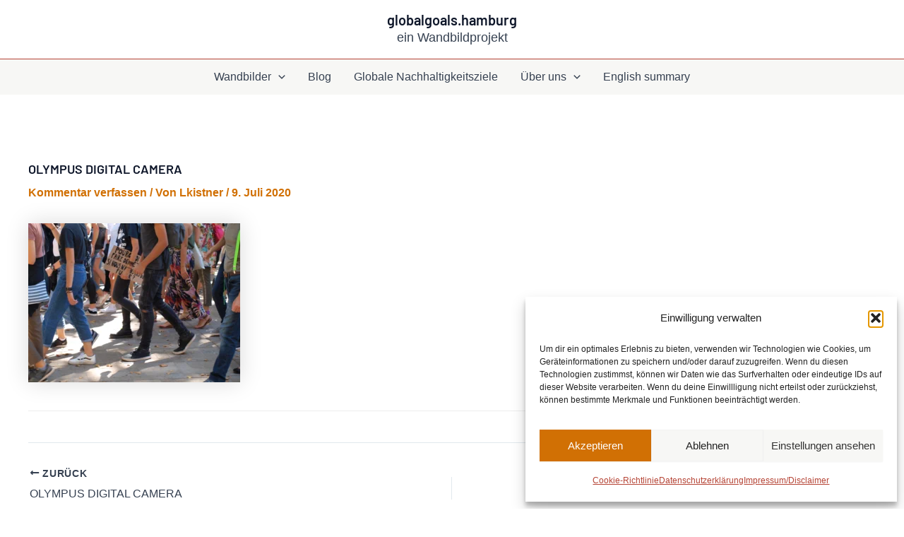

--- FILE ---
content_type: text/css
request_url: https://globalgoals.hamburg/wp-content/themes/globalgoals-astra/style.css?ver=6.9
body_size: 341
content:
/*
 Theme Name:   GlobalGoals Astra Child Theme
 Theme URI:    https://wpastra.com/
 Description:  Child Theme für das Astra Theme
 Author:       Tim
 Author URI:   https://gloabalgoals.hamburg
 Template:     astra
 Version:      1.0.0
*/

.globalgoals-post-navigation {
    display: flex;
    justify-content: space-between;
    margin-top: 40px;
    padding-top: 20px;
    border-top: 1px solid #eee;
  }
.prev-post a, .next-post a {
    text-decoration: none;
    color: #0073aa;
  }